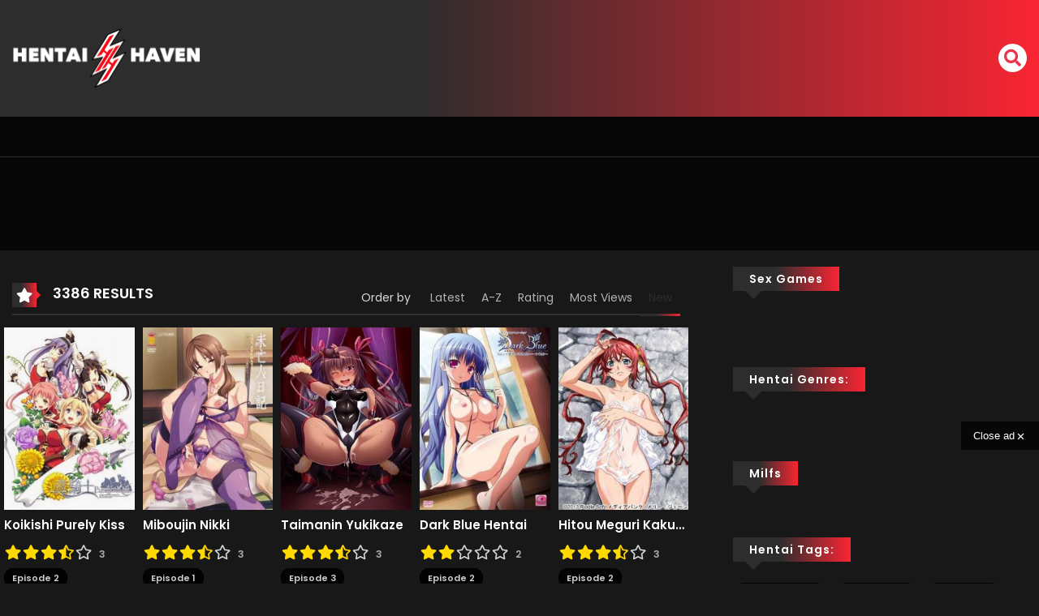

--- FILE ---
content_type: text/html; charset=UTF-8
request_url: https://havenclick.com/www/delivery/afr.php?zoneid=56&cb=INSERT_RANDOM_NUMBER_HERE
body_size: 295
content:
<!DOCTYPE html PUBLIC '-//W3C//DTD XHTML 1.0 Transitional//EN' 'http://www.w3.org/TR/xhtml1/DTD/xhtml1-transitional.dtd'>
<html xmlns='http://www.w3.org/1999/xhtml' xml:lang='en' lang='en'>
<head>
<title>Advertisement</title>
<style type='text/css'>
body {margin:0; height:100%; background-color:transparent; width:100%; text-align:center;}
</style>
</head>
<body>
<a href='https://havenclick.com/www/delivery/cl.php?bannerid=525&amp;zoneid=56&amp;sig=a47f5c87dbc4b42044134db307574ffdb9bd6abc4f4672fd0818259254cd4641&amp;dest=https%3A%2F%2Fpornhaven.ai%2Fhentai' target='_blank' rel='noopener nofollow'><img src='https://cdn.pornhaven.ai/design/ads/300x100/08-25/300x100__5.avif' width='300' height='100' alt='' title='' border='0' /></a><div id='beacon_de0513aa02' style='position: absolute; left: 0px; top: 0px; visibility: hidden;'><img src='https://havenclick.com/www/delivery/lg.php?bannerid=525&amp;campaignid=64&amp;zoneid=56&amp;loc=https%3A%2F%2Fhentaihaven.online%2Frelease%2F2013%2Fpage%2F3%2F%3Fm_orderby%3Dnew-manga&amp;cb=de0513aa02' width='0' height='0' alt='' style='width: 0px; height: 0px;' /></div>
<script defer src="https://static.cloudflareinsights.com/beacon.min.js/vcd15cbe7772f49c399c6a5babf22c1241717689176015" integrity="sha512-ZpsOmlRQV6y907TI0dKBHq9Md29nnaEIPlkf84rnaERnq6zvWvPUqr2ft8M1aS28oN72PdrCzSjY4U6VaAw1EQ==" data-cf-beacon='{"version":"2024.11.0","token":"ae439661e4a143ab91006fd8bef1c8af","r":1,"server_timing":{"name":{"cfCacheStatus":true,"cfEdge":true,"cfExtPri":true,"cfL4":true,"cfOrigin":true,"cfSpeedBrain":true},"location_startswith":null}}' crossorigin="anonymous"></script>
</body>
</html>


--- FILE ---
content_type: text/html; charset=UTF-8
request_url: https://havenclick.com/www/delivery/afr.php?zoneid=52
body_size: 279
content:
<!DOCTYPE html PUBLIC '-//W3C//DTD XHTML 1.0 Transitional//EN' 'http://www.w3.org/TR/xhtml1/DTD/xhtml1-transitional.dtd'>
<html xmlns='http://www.w3.org/1999/xhtml' xml:lang='en' lang='en'>
<head>
<title>Advertisement</title>
<style type='text/css'>
body {margin:0; height:100%; background-color:transparent; width:100%; text-align:center;}
</style>
</head>
<body>
<a href='https://havenclick.com/www/delivery/cl.php?bannerid=553&amp;zoneid=52&amp;sig=aa6f8636257ce49063179a3775ba21b613badce06f2d2d0d20e6d16991e44d81&amp;dest=https%3A%2F%2Fpornhaven.ai%2Fhentai' target='_blank' rel='noopener nofollow'><img src='https://mywiki.aiporngeni.com/videoslider_1.avif' width='350' height='200' alt='' title='' border='0' /></a><div id='beacon_4007b16958' style='position: absolute; left: 0px; top: 0px; visibility: hidden;'><img src='https://havenclick.com/www/delivery/lg.php?bannerid=553&amp;campaignid=59&amp;zoneid=52&amp;loc=https%3A%2F%2Fhentaihaven.online%2Frelease%2F2013%2Fpage%2F3%2F%3Fm_orderby%3Dnew-manga&amp;cb=4007b16958' width='0' height='0' alt='' style='width: 0px; height: 0px;' /></div>
<script defer src="https://static.cloudflareinsights.com/beacon.min.js/vcd15cbe7772f49c399c6a5babf22c1241717689176015" integrity="sha512-ZpsOmlRQV6y907TI0dKBHq9Md29nnaEIPlkf84rnaERnq6zvWvPUqr2ft8M1aS28oN72PdrCzSjY4U6VaAw1EQ==" data-cf-beacon='{"version":"2024.11.0","token":"ae439661e4a143ab91006fd8bef1c8af","r":1,"server_timing":{"name":{"cfCacheStatus":true,"cfEdge":true,"cfExtPri":true,"cfL4":true,"cfOrigin":true,"cfSpeedBrain":true},"location_startswith":null}}' crossorigin="anonymous"></script>
</body>
</html>


--- FILE ---
content_type: text/xml; charset=utf-8
request_url: https://go.xlivrdr.com/smartpop/165aea9bcdd7aabac45f72d02f58fd24b8416bc57cfc540b1b4409ac823564af?userId=1f2ad638bb163e0f21b19d6cbbcd5805b56eb7b1ef21117b6157eaf2a11915c9&affiliateClickId=ordRHNTbHNNZHRW45c3Uz1Tz3SuulmquoptdK5000rpXSurpdK6V0rqKJ3VTV1UzWupqlumssdK6V07p3SuldM6V0rpnOdK7rcBs..s0bgjCD7sG7nOmrdK6V0rpXSuldK6V01ld0s81tlrnOldK6V0rpXSuldK6V0rpnSulcWP_PkpER6h_c5zutwGz76zRuCMIPuwbuldpvdVPptNrtpnpXnNvVXdZvXbPvXtbrXY4PsA-&sourceId=4252290&p1=6294434&p2=hentaihaven.online&p3=4252290&noc=1&ax=0&skipOffset=00:00:05
body_size: 794
content:
<?xml version="1.0" encoding="UTF-8" standalone="no" ?><VAST version="4.2" xmlns:xs="http://www.w3.org/2001/XMLSchema" xmlns="http://www.iab.com/VAST"><Ad id="1" adType="video"><InLine><AdSystem version="1">stripcash.com</AdSystem><Impression id=""><![CDATA[https://go.xlivrdr.com/abc.gif?abTest=landingvast_toggleTab2Fixed&abTestVariant=landingvast_toggleTab2Fixed_testtoggleTab_1&action=toggleTab&affiliateClickId=ordRHNTbHNNZHRW45c3Uz1Tz3SuulmquoptdK5000rpXSurpdK6V0rqKJ3VTV1UzWupqlumssdK6V07p3SuldM6V0rpnOdK7rcBs..s0bgjCD7sG7nOmrdK6V0rpXSuldK6V01ld0s81tlrnOldK6V0rpXSuldK6V0rpnSulcWP_PkpER6h_c5zutwGz76zRuCMIPuwbuldpvdVPptNrtpnpXnNvVXdZvXbPvXtbrXY4PsA-&campaignId=165aea9bcdd7aabac45f72d02f58fd24b8416bc57cfc540b1b4409ac823564af&campaignType=smartpop&chatTab=private&creativeId=2056950966946db9155d057d128c7bd863011cab629e73419e4ecbe52e177a54&iterationId=1210672&landing=landingVAST&masterSmartpopId=2683&modelId=1128670&noc=1&onlineModels=IsabellaEtthan&p1=6294434&p2=hentaihaven.online&p3=4252290&referrer=https%3A%2F%2Fhentaihaven.online%2Frelease%2F2013%2Fpage%2F3%2F%3Fm_orderby%3Dnew-manga&ruleId=29&segment=hls-IsabellaEtthan-1&smartpopId=3564&sourceId=4252290&stripcashR=1&tag=girls&trafficType=preroll&userId=1f2ad638bb163e0f21b19d6cbbcd5805b56eb7b1ef21117b6157eaf2a11915c9&variationId=35211]]></Impression><AdTitle>Massage Nipples + :gift:4LT</AdTitle><Creatives><Creative sequence="1" id="1"><UniversalAdId idRegistry="unknown">unknown</UniversalAdId><Linear skipoffset="00:00:05"><Duration>00:00:30</Duration><MediaFiles><MediaFile id="1" delivery="progressive" type="video/mp4" width="1080" height="1440"><![CDATA[https://video.sacdnssedge.com/video/ol_65a6c29fd1783921e17d7538116231c3.mp4]]></MediaFile></MediaFiles><VideoClicks><ClickThrough id="1"><![CDATA[https://go.xlivrdr.com/?abTest=landingvast_toggleTab2Fixed&abTestVariant=landingvast_toggleTab2Fixed_testtoggleTab_1&action=toggleTab&affiliateClickId=ordRHNTbHNNZHRW45c3Uz1Tz3SuulmquoptdK5000rpXSurpdK6V0rqKJ3VTV1UzWupqlumssdK6V07p3SuldM6V0rpnOdK7rcBs..s0bgjCD7sG7nOmrdK6V0rpXSuldK6V01ld0s81tlrnOldK6V0rpXSuldK6V0rpnSulcWP_PkpER6h_c5zutwGz76zRuCMIPuwbuldpvdVPptNrtpnpXnNvVXdZvXbPvXtbrXY4PsA-&campaignId=165aea9bcdd7aabac45f72d02f58fd24b8416bc57cfc540b1b4409ac823564af&campaignType=smartpop&chatTab=private&creativeId=2056950966946db9155d057d128c7bd863011cab629e73419e4ecbe52e177a54&iterationId=1210672&landing=landingVAST&masterSmartpopId=2683&modelId=1128670&noc=1&onlineModels=IsabellaEtthan&p1=6294434&p2=hentaihaven.online&p3=4252290&referrer=https%3A%2F%2Fhentaihaven.online%2Frelease%2F2013%2Fpage%2F3%2F%3Fm_orderby%3Dnew-manga&ruleId=29&segment=hls-IsabellaEtthan-1&smartpopId=3564&sourceId=4252290&stripcashR=1&tag=girls&trafficType=preroll&userId=1f2ad638bb163e0f21b19d6cbbcd5805b56eb7b1ef21117b6157eaf2a11915c9&variationId=35211]]></ClickThrough></VideoClicks></Linear></Creative></Creatives><Extensions><Extension type="TitleCTA"><TitleCTA><DisplayUrl>stripchat.com</DisplayUrl></TitleCTA></Extension></Extensions></InLine></Ad></VAST>

--- FILE ---
content_type: application/javascript; charset=utf-8
request_url: https://hentaihaven.online/wp-content/plugins/player-logic/assets/js/player-logic.js?ver=84384d5c9b3aac7c89349b4788559cb72f5e6656
body_size: 5421
content:
/*
 * Plugin developed by hhdev
 */
jQuery(document).ready(function($) {

	let PlayerLogic = {};

	const mods = {
		recaptcha: 'https://www.google.com/recaptcha/api.js',
	};

	PlayerLogic._get = o => document.querySelectorAll(o)[0];
	window.modsLoaded = [];
	PlayerLogic.load = c => {
		if(mods[c] && !window.modsLoaded[c]){
			return new Promise((resolve, reject) => {
				if(PlayerLogic._get('script[src="' + mods[c] + '"]')) 
					return resolve();
				document.body.style.pointerEvens = "none";
				const script = document.createElement("script");
				script.onload = () =>{
					resolve();
					document.body.style.pointerEvens = "all";
				}
				script.onerror = reject;
				script.src = mods[c];
				PlayerLogic._get("head").appendChild(script);
				window.modsLoaded[c] = true;
			});
		}
		return Promise.resolve();
	}

	if($('.required_captcha').length)
		PlayerLogic.load('recaptcha');


	const is_mobile = () => {
		const toMatch = [
			/Android/i,
			/webOS/i,
			/iPhone/i,
			/iPad/i,
			/iPod/i,
			/BlackBerry/i,
			/Windows Phone/i
		];
		return toMatch.some((toMatchItem) => {
			return navigator.userAgent.match(toMatchItem);
		});
	}

	$('.player_logic_option').click(function() {
		if($(this).parent().hasClass('active')) return false;
		let tab = $(this).data('player-logic-tab');
		let data = $(this).data('player-logic-data');
		$(this).parents('.player_logic_options').children('.active').removeClass('active');
		$(this).parent().addClass('active');
		$(this).parents('.player-logic-master').children('.player_logic_item').html(`<iframe src="${data}" frameborder="0" allow="accelerometer; autoplay; encrypted-media; gyroscope; picture-in-picture" allowfullscreen=""></iframe>`);
		return false;
	});

	let p = document.querySelector('.pla_728_90.p');
	let m = document.querySelector('.pla_728_90.m');
	if(is_mobile()) {
		if(m != null) {
			m.style.display = 'block';
		}
	} else {
		if(p != null) {
			p.style.display = 'block';
		}
	}
	
	let down = document.querySelector('.player_logic_down');
	if(down != null) {
		document.querySelector('.player_logic_down').onclick = (e) => {
			e.preventDefault();
			let el = document.querySelector('.player_downloads');
			// slideToggle(el);
			$(el).slideToggle();
			let z = new URL(document.querySelector('.player_logic_item iframe').getAttribute('src'));
			console.log(z.pathname.replace('/player/', ''));
			let data = new FormData();
			data.append('action', 'player_logic_actions');
			data.append('a', 'download');
			data.append('post_id', player_logic.post_id);
			data.append('slug', window.location.pathname);
			data.append('z', z.pathname.replace('/player/', ''));
			data.append('nonce', player_logic.nonce);
			fetch(player_logic.ajax_url, {method: 'POST', body: data}).then(response => response.json()).then(response => {
				let el = document.querySelector('.player_downloads');
				el.innerHTML = '';
				if(response.success) {
					let a, b;

					let table = document.createElement('table');
					table.className = 'pldw';
					el.append(table);

						let thead = document.createElement('thead');
						thead.style.borderBottom = '1px solid #b61313';
						table.append(thead);

							let tr = document.createElement('tr');
							thead.append(tr);

								let th = document.createElement('th');
								th.innerText = 'Format';
								tr.append(th);

								th = document.createElement('th');
								th.innerText = 'Quality';
								tr.append(th);

								th = document.createElement('th');
								th.innerText = 'Language';
								tr.append(th);

								th = document.createElement('th');
								th.innerText = 'Download';
								tr.append(th);

						let tbody = document.createElement('tbody');
						table.append(tbody);

							a = document.createElement('tr');
							tbody.append(a);

								b = document.createElement('th');
								b.innerText = response.data['format'];
								a.append(b);

								b = document.createElement('th');
								b.innerText = response.data['quality'];
								a.append(b);

								b = document.createElement('th');
								b.innerText = response.data['lang'];
								a.append(b);

								b = document.createElement('th');
								b.innerHTML = `<a href="${response.data['url']}" target="_blank" class="pld">Download</a>`;
								a.append(b);
				} else {
					el.innerHTML = '<p>' + response.data + '</p>';
				}
			});
	
		}
	}
	
	if(typeof PLreportEpisode !== 'undefined') {
	
		PLreportEpisode.onclick = (e) => {
			e.preventDefault();
			console.log('PLreportEpisode()');

			var _navigator = {};
			browserReport(function (err, report) {
				if (err) { throw err; }
				_navigator = report
				console.log(_navigator);
			});
		
			let modal_content = document.createElement('div');
			modal_content.className = 'player_logic_modal_content';
			document.body.appendChild(modal_content);
		
			let modal = document.createElement('div');
			modal.className = 'player_logic_modal';
			modal_content.appendChild(modal);
		
				let modal_header = document.createElement('div');
				modal_header.className = 'player_logic_modal_header';
				modal.appendChild(modal_header);
		
				let modal_title = document.createElement('h3');
				modal_title.innerText = 'Report Video';
				modal_header.appendChild(modal_title);
		
				let modal_close = document.createElement('button');
				modal_close.className = 'player_logic_modal_close';
				modal_close.innerText = 'x';
				modal_close.onclick = (e) => {
					let close = e.currentTarget
						padre = close.offsetParent;
					padre.remove()
				}
				modal_header.appendChild(modal_close);
		
			let modal_body = document.createElement('div');
			modal_body.className = 'player_logic_modal_body';
			modal.appendChild(modal_body);
		
				let modal_info = document.createElement('p');
				modal_info.className = 'player_logic_message';
				modal_body.appendChild(modal_info);


				let form_group_0 = document.createElement('div');
				form_group_0.className = 'form-group';
				modal_body.appendChild(form_group_0);
		
					let label_ecode = document.createElement('label');
					label_ecode.innerText = 'Error code';
					form_group_0.appendChild(label_ecode);
		
					let select_ecode = document.createElement('select');
					select_ecode.className = 'form-control';
					select_ecode.id = 'PLECode';
					form_group_0.appendChild(select_ecode);

						let option = document.createElement('option');
						option.value = '';
						option.innerText = 'Select option';
						option.value = 0;
						select_ecode.appendChild(option);

						option = document.createElement('option');
						option.innerText = 'Video doesn\'t load (M3U8 Crossdomain Access Denied)';
						option.value = 1;
						select_ecode.appendChild(option);

						option = document.createElement('option');
						option.innerText = 'Download Error';
						option.value = 2;
						select_ecode.appendChild(option);

						option = document.createElement('option');
						option.innerText = 'Slow Video Buffering';
						option.value = 3;
						select_ecode.appendChild(option);

						option = document.createElement('option');
						option.innerText = 'Wrong Information (Title, Genre, Tag, Release Date, Series)';
						option.value = 4;
						select_ecode.appendChild(option);

						option = document.createElement('option');
						option.innerText = 'Video Has Audio or Visual Bugs';
						option.value = 5;
						select_ecode.appendChild(option);

						option = document.createElement('option');
						option.innerText = 'Wrong Video (Wrong Episode Number or Series)';
						option.value = 6;
						select_ecode.appendChild(option);

						option = document.createElement('option');
						option.innerText = 'Other';
						option.value = 0;
						select_ecode.appendChild(option);

		
				let form_group_1 = document.createElement('div');
				form_group_1.className = 'form-group';
				modal_body.appendChild(form_group_1);
		
					let label_email = document.createElement('label');
					label_email.innerText = 'Email';
					form_group_1.appendChild(label_email);
		
					let input_email = document.createElement('input');
					input_email.type = 'email';
					input_email.className = 'form-control';
					input_email.id = 'PLEmail';
					form_group_1.appendChild(input_email);
		
				let form_group_3 = document.createElement('div');
				form_group_3.className = 'form-group';
				modal_body.appendChild(form_group_3);
		
					let label_message = document.createElement('label');
					label_message.innerText = 'Message';
					form_group_3.appendChild(label_message);
		
					let input_message = document.createElement('textarea');
					input_message.className = 'form-control';
					input_message.id = 'PLRessage';
					form_group_3.appendChild(input_message);
		
				let form_group_5 = document.createElement('div');
				form_group_5.className = 'form-group';
				modal_body.appendChild(form_group_5);
		
					let label_captcha = document.createElement('label');
					label_captcha.innerText = 'Captcha';
					form_group_5.appendChild(label_captcha);
		
					let captcha = document.createElement('div');
					captcha.className = 'g-recaptcha';
					grecaptcha.render(captcha, {
						'sitekey' : player_logic.public_key
					});
					form_group_5.appendChild(captcha);
		
				let input_manga = document.createElement('input');
				input_manga.type = 'hidden';
				input_manga.id = 'PLPostID';
				input_manga.value = player_logic.post_id;
				modal_body.appendChild(input_manga);

				let input_info = document.createElement('input');
				input_info.type = 'hidden';
				input_info.id = 'player_logic_info';
				input_info.value = JSON.stringify(_navigator);
				modal_body.appendChild(input_info);
		
				let manga_submit = document.createElement('button');
				manga_submit.className = 'btn btn-primary';
				manga_submit.id = 'report_player';
				manga_submit.innerText = 'Report';
				manga_submit.onclick = (e) => {
					e.preventDefault();

					let ecode = PLECode.value,
						email = PLEmail.value,
						message = PLRessage.value,
						post_id = PLPostID.value,
						recaptcha = grecaptcha.getResponse();

					if(email == '') {
						document.querySelector('p.player_logic_message').innerText = 'Email can\'t be empty';
						return false;
					}
					if(!validateEmail(email)) {
						document.querySelector('p.player_logic_message').innerText = 'The email is not valid';
						return false;
					}
					if(message == '') {
						document.querySelector('p.player_logic_message').innerText = 'Message can\'t be empty';
						return false;
					}
					if(recaptcha.length == 0) {
						document.querySelector('p.player_logic_message').innerText = 'Invalid captcha. You\'re a robot?';
						return false;
					}
					
					let data = new FormData();
					data.append('action', 'player_logic_actions');
					data.append('a', 'report');
					data.append('ecode', ecode);
					data.append('slug', window.location.pathname);
					data.append('email', email);
					data.append('message', message);
					data.append('post_id', post_id);
					data.append('navigator', JSON.stringify(_navigator));
					data.append('recaptcha', recaptcha);
					data.append('nonce', player_logic.nonce);
					fetch(player_logic.ajax_url, {method: 'POST', body: data}).then(response => response.json()).then(response => {
						if(response.success) {
							let modal_body = document.querySelector('.player_logic_modal_body');
							modal_body.innerHTML = '';

							let responseHTML = document.createElement('p');
							responseHTML.className = 'player_logic_report_true';
							responseHTML.innerText = response.data;

							modal_body.append(responseHTML);
						} else {
							alert(response.data);
							grecaptcha.reset();
						}
					});
				}
				modal_body.appendChild(manga_submit);
		}
	}

	const validateEmail = (email) => {
		const re = /^(([^<>()\[\]\\.,;:\s@"]+(\.[^<>()\[\]\\.,;:\s@"]+)*)|(".+"))@((\[[0-9]{1,3}\.[0-9]{1,3}\.[0-9]{1,3}\.[0-9]{1,3}\])|(([a-zA-Z\-0-9]+\.)+[a-zA-Z]{2,}))$/;
		return re.test(String(email).toLowerCase());
	}

	const slideToggle = (el) => {
		if(el.offsetParent === null) {
			el.style.transition = 'height 0.35s ease-in-out';
			el.style.overflow = 'hidden';
			el.style.display = 'block';
			el.style.height = 'auto';
			var height = el.clientHeight + 'px';
			el.style.height = '0px';
			setTimeout(() => {
				el.style.height = height;
			}, 0);
		} else {
			el.style.height = '0px';
			el.addEventListener('transitionend', () => {
				el.style.display = 'none';
			}, {once: true});
		}
	}

	window.pl_form_download = captcha => {
		let token = document.querySelector('#download input[name="token_"]')?.value ?? '';
		let data = new FormData();
		data.append('action', 'download');
		data.append('download', token);
		data.append('captcha', captcha);
		let help = document.querySelector('#download .help');
		let divcaptcha = document.querySelector('#download .recaptcha');
		fetch(player_logic.api_url, {method: 'POST', body: data})
			.then(response => response.json())
			.then(response => {
				if(response.success) {
					window.open(response.data, '_blank');
					divcaptcha.style.display = 'none';
					help.innerHTML = `
						<p>If your download does not start automatically, click on the following link</p>
						<a href="${response.data}" target="_blank" class="btn btn-primary mb-2">Download</a>
						<span>Download links will expire in 3 hours.</span>
					`;
				} else
					help.innerHTML = response.data;
			});
	}
});
!function(){"use strict";var e,r;e=function(e){var n,i,o;switch(e=e||navigator.userAgent,n={browser:{name:null,version:null},cookies:null,flash:{version:null},ip:null,java:{version:null},os:{name:null,version:null},screen:{colors:null,dppx:null,height:null,width:null},scripts:!0,userAgent:e,viewport:{height:null,layout:{height:null,width:null},width:null,zoom:null},websockets:null},(e.indexOf("Trident")>=0||e.indexOf("MSIE")>=0)&&(e.indexOf("Mobile")>=0?n.browser.name="IE Mobile":n.browser.name="Internet Explorer"),e.indexOf("Firefox")>=0&&-1===e.indexOf("Seamonkey")&&(e.indexOf("Android")>=0?n.browser.name="Firefox for Android":n.browser.name="Firefox"),e.indexOf("Safari")>=0&&-1===e.indexOf("Chrome")&&-1===e.indexOf("Chromium")&&-1===e.indexOf("Android")&&(e.indexOf("CriOS")>=0?n.browser.name="Chrome for iOS":e.indexOf("FxiOS")>=0?n.browser.name="Firefox for iOS":n.browser.name="Safari"),e.indexOf("Chrome")>=0&&(e.match(/\bChrome\/[.0-9]* Mobile\b/)?e.match(/\bVersion\/\d+\.\d+\b/)||e.match(/\bwv\b/)?n.browser.name="WebView on Android":n.browser.name="Chrome for Android":n.browser.name="Chrome"),e.indexOf("Android")>=0&&-1===e.indexOf("Chrome")&&-1===e.indexOf("Chromium")&&-1===e.indexOf("Trident")&&-1===e.indexOf("Firefox")&&(n.browser.name="Android Browser"),e.indexOf("Edge")>=0&&(n.browser.name="Edge"),e.indexOf("UCBrowser")>=0&&(n.browser.name="UC Browser for Android"),e.indexOf("SamsungBrowser")>=0&&(n.browser.name="Samsung Internet"),(e.indexOf("OPR")>=0||e.indexOf("Opera")>=0)&&(e.indexOf("Opera Mini")>=0?n.browser.name="Opera Mini":e.indexOf("Opera Mobi")>=0||e.indexOf("Opera Tablet")>=0||e.indexOf("Mobile")>=0?n.browser.name="Opera Mobile":n.browser.name="Opera"),(e.indexOf("BB10")>=0||e.indexOf("PlayBook")>=0||e.indexOf("BlackBerry")>=0)&&(n.browser.name="BlackBerry"),e.indexOf("MQQBrowser")>=0&&(n.browser.name="QQ Browser"),i=null,n.browser.name){case"Chrome":case"Chrome for Android":case"WebView on Android":i=e.match(/Chrome\/((\d+\.)+\d+)/);break;case"Firefox":case"Firefox for Android":i=e.match(/Firefox\/((\d+\.)+\d+)/);break;case"Firefox for iOS":i=e.match(/FxiOS\/((\d+\.)+\d+)/);break;case"Edge":case"Internet Explorer":case"IE Mobile":e.indexOf("Edge")>=0?i=e.match(/Edge\/((\d+\.)+\d+)/):e.indexOf("rv:11")>=0?i=e.match(/rv:((\d+\.)+\d+)/):e.indexOf("MSIE")>=0&&(i=e.match(/MSIE ((\d+\.)+\d+)/));break;case"Safari":i=e.match(/Version\/((\d+\.)+\d+)/);break;case"Android Browser":i=e.match(/Android ((\d+\.)+\d+)/);break;case"UC Browser for Android":i=e.match(/UCBrowser\/((\d+\.)+\d+)/);break;case"Samsung Internet":i=e.match(/SamsungBrowser\/((\d+\.)+\d+)/);break;case"Opera Mini":i=e.match(/Opera Mini\/((\d+\.)+\d+)/);break;case"Opera":i=e.match(/OPR/)?e.match(/OPR\/((\d+\.)+\d+)/):e.match(/Version/)?e.match(/Version\/((\d+\.)+\d+)/):e.match(/Opera\/((\d+\.)+\d+)/);break;case"BlackBerry":i=e.match(/Version\/((\d+\.)+\d+)/);break;case"QQ Browser":i=e.match(/MQQBrowser\/((\d+\.)+\d+)/);break;default:i=e.match(/\/((\d+\.)+\d+)$/)}i&&i[1]&&(n.browser.version=i[1]),n.viewport.width=window.innerWidth||document.documentElement.clientWidth,n.viewport.height=window.innerHeight||document.documentElement.clientHeight;try{Object.defineProperty({},"x",{}),r=!0}catch(e){r=!1}function a(e){window.console&&(console.warn?console.warn(e):console.log(e))}switch(r&&Object.defineProperty(n.browser,"size",{get:function(){return a("browser.size is deprecated; use viewport.width and viewport.height"),n.viewport.width+" x "+n.viewport.height}}),n.viewport.layout.width=document.documentElement.clientWidth,n.viewport.layout.height=document.documentElement.clientHeight,n.viewport.zoom=n.viewport.layout.width/n.viewport.width,o=(o="xxxxxxxx-xxxx-4xxx-yxxx-xxxxxxxxxxxx").replace(/[xy]/g,function(e){var r;return r=16*Math.random()|0,("x"===e?r:3&r|8).toString(16)}),document.cookie=o,document.cookie.indexOf(o)>=0?n.cookies=!0:n.cookies=!1,document.cookie=o+"=; expires=Thu, 01 Jan 1970 00:00:01 GMT;",function(e){var r,o,a;if(e)for(o=e.length,r=0;r<o;r+=1)(a=e.item(r)).name.indexOf("Flash")>=0&&(i=a.description.match(/\b((\d+\.)+\d+)\b/))&&i[1]&&(n.flash.version=i[1]),a.name.indexOf("Java")>=0&&(i=a.description.match(/\b((\d+\.)+\d+)\b/))&&i[1]&&(n.java.version=i[1])}(navigator.plugins),e.indexOf("Windows")>=0&&(e.indexOf("Windows Phone")>=0?n.os.name="Windows Phone":n.os.name="Windows"),e.indexOf("OS X")>=0&&-1===e.indexOf("Android")&&(n.os.name="OS X"),e.indexOf("Linux")>=0&&(n.os.name="Linux"),e.indexOf("like Mac OS X")>=0&&(n.os.name="iOS"),(e.indexOf("Android")>=0||e.indexOf("Adr")>=0)&&-1===e.indexOf("Windows Phone")&&(n.os.name="Android"),e.indexOf("BB10")>=0&&(n.os.name="BlackBerry"),e.indexOf("RIM Tablet OS")>=0&&(n.os.name="BlackBerry Tablet OS"),e.indexOf("BlackBerry")>=0&&(n.os.name="BlackBerryOS"),e.indexOf("CrOS")>=0&&(n.os.name="Chrome OS"),e.indexOf("KAIOS")>=0&&(n.os.name="KaiOS"),i=null,n.os.name){case"Windows":case"Windows Phone":if(e.indexOf("Win16")>=0)n.os.version="3.1.1";else if(e.indexOf("Windows CE")>=0)n.os.version="CE";else if(e.indexOf("Windows 95")>=0)n.os.version="95";else if(e.indexOf("Windows 98")>=0)e.indexOf("Windows 98; Win 9x 4.90")>=0?n.os.version="Millennium Edition":n.os.version="98";else if((i=e.match(/Win(?:dows)?(?: Phone)?[ _]?(?:(?:NT|9x) )?((?:(\d+\.)*\d+)|XP|ME|CE)\b/))&&i[1])switch(i[1]){case"6.4":i[1]="10.0";break;case"6.3":i[1]="8.1";break;case"6.2":i[1]="8";break;case"6.1":i[1]="7";break;case"6.0":i[1]="Vista";break;case"5.2":i[1]="Server 2003";break;case"5.1":i[1]="XP";break;case"5.01":i[1]="2000 SP1";break;case"5.0":i[1]="2000";break;case"4.0":i[1]="4.0"}break;case"OS X":i=e.match(/OS X ((\d+[._])+\d+)\b/);break;case"Linux":n.os.version=null;break;case"iOS":i=e.match(/OS ((\d+[._])+\d+) like Mac OS X/);break;case"Android":i=e.match(/(?:Android|Adr) (\d+([._]\d+)*)/);break;case"BlackBerry":case"BlackBerryOS":i=e.match(/Version\/((\d+\.)+\d+)/);break;case"BlackBerry Tablet OS":i=e.match(/RIM Tablet OS ((\d+\.)+\d+)/);break;case"Chrome OS":n.os.version=n.browser.version;break;case"KaiOS":i=e.match(/KAIOS\/(\d+(\.\d+)*)/);break;default:n.os.version=null}if(i&&i[1]&&(i[1]=i[1].replace(/_/g,"."),n.os.version=i[1]),"OS X"===n.os.name&&n.os.version){var d=n.os.version.split(".");if(d.length>=2){var s=parseInt(d[1],10);n.os.name=s<=7?"Mac OS X":s>=12?"macOS":"OS X"}}return n.screen.width=screen.width,n.screen.height=screen.height,n.screen.colors=screen.colorDepth,window.devicePixelRatio&&!isNaN(window.devicePixelRatio)?n.screen.dppx=window.devicePixelRatio:n.screen.dppx=1,r&&Object.defineProperty(n.screen,"size",{get:function(){return a("screen.size is deprecated; use screen.width and screen.height"),n.screen.width+" x "+n.screen.height}}),r&&Object.defineProperty(n.screen,"resolution",{get:function(){return a("screen.resolution is deprecated; multiply screen.width and screen.height by screen.dppx"),n.screen.dppx*n.screen.width+" x "+n.screen.dppx*n.screen.height}}),n.websockets=!!window.WebSocket,n.lang=navigator.languages||navigator.language,n.timestamp=(new Date).toString(),n},window.browserReport=window.browserReport||function(r){var n,i,o;n=e(),window.getip=window.getip||function(e){n.ip=e.ip,r(null,n)},(i=document.createElement("script")).src="https://api.ipify.org?format=jsonp&callback=getip",(o=document.getElementsByTagName("script")[0]).parentNode.insertBefore(i,o),i.onerror=r},window.browserReportSync=window.browserReportSync||function(r){return e(r)}}();